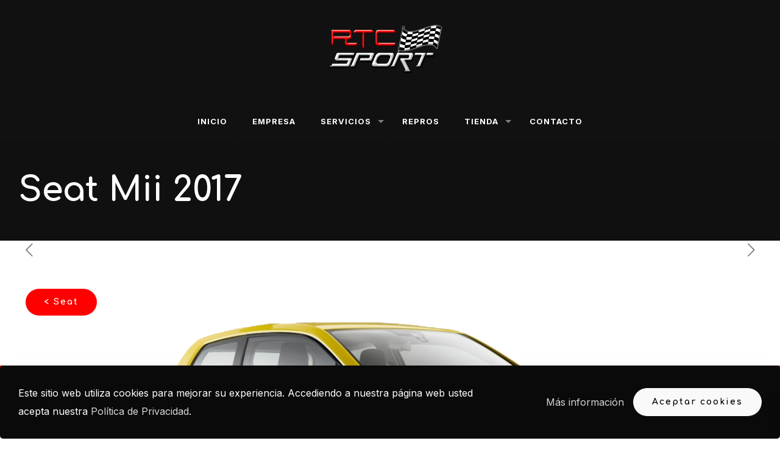

--- FILE ---
content_type: text/css
request_url: https://rtcsport.es/wp-content/plugins/car-demon/theme-files/css/car-demon-style.css?ver=1.8.1
body_size: 3238
content:
/* =CarSearch
-------------------------------------------------------------- */
#demon-content {
	float:left;
	width: 100%;
	max-width:635px;
	margin-left:5px;
	overflow:hidden;
	clear:both;
}
.cd-clear {
	clear: both;
}
/* Styles
-------------------------------------------------------------- */
.sorry {
	color:#FF0000;
	font-size:16px;
	font-weight:bold;
}
.hr_margin {
	margin: 3px;
}
.vert{
	width:150px;
	height:525px;
	overflow:auto;
	background-color:#FFFFCC;
	float: right;
}
.hor{
	width:600px;
	height:145px;
	overflow:auto;
	white-space: nowrap;
	margin-left:100px;
}
.nohor{
    margin-left: auto;
    margin-right: auto;
	width:600px;
}
.nohor img {
	cursor:pointer;
}
.car_mpg {
	width: 230px; 
	margin: 0px auto;
}
.car_mpg_city {
	float: left;
	width: 90px;
	text-align: center;
	color: #000000;
}
.car_mpg_hwy {
	float: left;
	width: 90px;
	color: #000000;
}
.car_mpg_icon {
	float: left;
	width: 50px;
}
.car_price_text{
	float: left;
	width: 65px;
}
.car_retail_price {
	color:#000000;
	font-size:20px;
	margin: 3px;
	line-height:1em;
}
.car_selling_price {
	color:#000000;
	font-size:16px;
	font-weight:bold;
	margin: 3px;
	line-height:1em;
}
.car_rebate {
	color:#FF0000;
	font-size:16px;
	margin: 3px;
	line-height:1em;
	font-weight:bold;
}
.car_dealer_discounts {
	color:#FF0000;
	font-size:16px;
	margin: 3px;
	line-height:1em;
	font-weight:bold;
}
.car_your_price {
	text-align:center;
	color:#000000;
	font-weight:bold;
	font-size:20px;
	margin: 5px;
	line-height:1em;
}
.car_final_price {
	text-align:center;
	color:#00CC00;
	font-size:28px;
	font-weight:bold;
	margin: 5px;
	margin-top:3px;
}
.your_price_text {
	font-size:24px;
	font-weight:bold;
	text-align:center;
}
.car_price_details {
	font-size:16px;
	font-weight:bold;
}
.random_img {
	cursor:pointer;
	width:143px;
}
.random_car {
	-moz-border-radius: 10px;
	border-radius: 10px;
    border: solid #000000;
	border-width:2px;
	-moz-box-shadow: 3px 3px 4px #333;
	-webkit-box-shadow: 3px 3px 4px #333;
	box-shadow: 3px 3px 4px #333333;
	/* For IE 8 */
	-ms-filter: "progid:DXImageTransform.Microsoft.Shadow(Strength=4, Direction=135, Color='#000000')";
	/* For IE 5.5 - 7 */
	filter: progid:DXImageTransform.Microsoft.Shadow(Strength=4, Direction=135, Color='#000000');
	font-family:Arial, Helvetica, sans-serif;
	font-size:12px;
	color:#000099;
	padding: 6px;
	margin-right: 9px;
	width: 163px;
	float:left;
	background-color:#FFFFFF;
}
table.cars {
	border-width: 2px;
	border-spacing: ;
	border-style: dashed;
	border-color: black;
	border-collapse: collapse;
	background-color: white;
}
table.cars th {
	border-width: 1px;
	padding: 1px;
	border-style: dashed;
	border-color: red;
	background-color: white;
	-moz-border-radius: ;
}
table.cars td {
	border-width: 1px;
	padding: 1px;
	border-style: dashed;
	border-color: red;
	background-color: white;
	-moz-border-radius: ;
}
/* =Widgets
-------------------------------------------------------------- */
.car-demon-widget {
	list-style:none;
}
#widgets {
	margin-top:44px;
}
#widgets a {
	display:inline-block;
	margin:0;
	padding:3px;
	text-decoration:none;
}
#widgets ul, #widgets p {
	border:1px solid #f5f5f5;
	border-top:none;
	margin:0 0 20px;
	padding:10px;
}
#widgets ul li {
	list-style-type:none;
	margin:0;
}
#widgets ul li a {
	color:#444;
	text-decoration:none;
}
#widgets ul li a:hover {
	color:#000;
}
#widgets ul ul a {
	padding:3px 0 3px 18px;
}
#widgets ul ul ul a {
	padding:3px 0 3px 18px;
}
#widgets ul ul ul ul a {
	border:none;
	padding:3px 0 3px 18px;
}
#widgets .widget-title img {
	float:right;
	height:11px;
	position:relative;
	top:4px;
	width:11px;
}
#widgets .rss-date {
	line-height:18px;
	padding:6px 12px;
}
#widgets .rssSummary {
	padding:10px;
}
#widgets cite {
	font-style:normal;
	line-height:18px;
	padding:6px 12px;
}
#widgets .textwidget, #widgets .tagcloud {
	border:1px solid #f5f5f5;
	border-top:none;
	display:block;
	line-height:1.5em;
	margin:0 0 20px;
	padding:10px;
}
#widgets .textwidget a {
	display:inline;
}
#widgets ul .children {
	border:none;
	margin:0;
	padding:0;
}
#widgets .author {
	font-weight:700;
	padding-top:4px;
}
.car-demon-widget-footer {
	color:#CCCCCC;
	float:left;
	width:240px;
}
.car-demon-widget-footer h3 {
	margin:0 0 .57em;
}
.car-demon-widget-footer a {
	color: #CCCCCC;
}
/* =Random Cars
-------------------------------------------------------------- */
.random{
	margin-bottom: 15px;
}
.random_widget_image {
	min-width: 180px !important;
	/*margin-left:15px;*/
	margin-right:0px;
	margin-bottom:0px;
	border:solid;
	border-width:1px;
	border-color:gray;
	padding: 3px;
}
.compare_widget_image_bg {
	min-width: 120px !important;
	margin-left:15px;
	margin-right:0px;
	margin-bottom:0px;
	border:solid;
	border-width:1px;
	border-color:gray;
	padding: 3px;
}
.compare_widget_image {
	margin-left:2px;
	margin-right:0px;
	margin-bottom:0px;
	border:solid;
	border-width:1px;
	border-color:gray;
	padding: 3px;
}
.random_title {
	margin-top:10px;
	margin-left:20px;
	font-size:14px;
	font-weight:bold;
	color:gray;
}
.random_text {
	margin-top:10px;
	margin-left:20px;
	font-size:12px;
	font-weight:bold;
	color:gray;
}
.random_text_compare {
	margin-top:10px;
	margin-left:20px;
	font-size:12px;
	font-weight:bold;
	color:gray;
}
/* =Media Print
-------------------------------------------------------------- */
@media print {
h1 {
	page-break-before:always;
}
h1, h2, h3, h4, h5, h6 {
	page-break-after:avoid;
}
ul, ol, dl {
	page-break-before:avoid;
}
}
/*
	Page style
*/
#ribbon {
	position:absolute;
	z-index:500;
}
#fade_right {
	position:absolute;
	z-index:500;
	cursor:pointer;
	margin-left:265px;
}
#look_close {
	display: none;
	position:absolute;
	z-index:499;
	opacity: 0;
	transition: opacity .25s ease-in-out;
	-moz-transition: opacity .25s ease-in-out;
	-webkit-transition: opacity .25s ease-in-out;
	cursor:pointer;
}
#look_close:hover {
	display: none;
	opacity: 1;
}
/*
	Compare
*/
.car_demon_compare_box {
	display:none;
	background:#FFFFFF;
	width:800px;
	height:600px;		
	padding: 9px;
	border: 3px solid gray;
	-moz-border-radius: 10px;
	-webkit-border-radius: 10px;
	border-radius: 10px;
	-moz-box-shadow: 0 0 5px rgba(0,0,0, .3);
	-webkit-box-shadow: 0 0 5px 
	rgba(0, 0, 0, .3);
	box-shadow: 0 0 5px 
	rgba(0, 0, 0, .3);
}
.close_car_demon_compare {
	float:right;
	color:#BBBBBB;
	font-family:Arial, Helvetica, sans-serif;
	font-weight:bold;
	cursor:pointer;
}
.compare_title {
	margin-top:10px;
	margin-left:10px;
	font-size:12px;
	font-weight:bold;
	color:gray;
}
.compare_text {
	margin-top:1px;
	margin-left:10px;
	font-size:10px;
	font-weight:bold;
	color:gray;
	line-height:1.1em;
}
.car_demon_compare_print {
	float:left;
	margin-left:10px;
	color:#BBBBBB;
	font-family:Arial, Helvetica, sans-serif;
	font-weight:bold;
	cursor:pointer;
}
/*
Staff Cards
*/
.given-name {
	margin-right: 2px;
	font-weight: bold;
}
 .family-name {
	margin-right: 2px;
	font-weight: bold;	 
 }
 .additional-name{
	margin-right: 2px;
	font-weight: bold;
 }
 .user_description {
	margin: 3px;
 }
 /*
 Search
 */
 .remove_search {
 	color:#FF0000;
	font-weight:bold;
	cursor:pointer;
	margin-left:4px;
}
.remove_search_title {
	font-weight:bold;
}
/*
Contact Us Widget
*/
.contact_us_widget {
	max-width:275px;
}
.contact_us_comment {
	margin-left:3%;
	width:90% !important;
	height:70px;
}
.reqtxt_comment {
	margin-left:10px;
}
.contact_us_btn {
	margin-left:100px;
}
/*
Random Car Widget
*/
.random_car_widget {
	margin-left:15px;width:76px;height:76px;
}
.random_car_lookup {
	margin-left:15px;width:188px;height:143px;
}
/*
Compare Widget
*/
.car_demon_compare_widget {
	max-width:265px;
}
.car_demon_compare_box_main {
	margin-left:10px; margin-top:25px;
}
.car_demon_compare_box_list_cars {
	float: left;
	margin-top: 10px;
	height: fit-content;
	overflow-y: auto;
}
.car_demon_compare_box_list_cars_div {
	float:left;width:180px;margin:3px;height:350px;
}
.car_selling_price_compare {
	font-size:14px;
}
.car_rebate_compare {
	font-size:14px;
}
.car_dealer_discounts_compare {
	font-size:14px;
}
.car_retail_price_compare {
	font-size:14px;
}
.car_your_price_compare {
	font-size:14px;
}
.car_final_price_compare {
	font-size:14px;
}
.random_description_compare {
	width:180px;
}
.random_img_compare {
	position:relative;
}
.compare_btn {
	margin-top:10px;
}
/*
Inventory Lists
*/
.inventory_btn {
	margin-left:20px;
}
.inventory_item {
	float:left;width:210px;height:385px;
}
.inventory_ribbon {
	/*margin-left:15px;*/
}
.inventory_photo_box {
	position:absolute;
	width:180px;
	height:135px;
}
.inventory_img {
	height:137px;
}
.inventory_lookup {
	margin-left:15px;
}
.inventory_description {
	margin-top:5px;
}
.inventory_price_box {
	height:110px;
}
.inventory_nav {
	float:left;width:100%;
}
.inventory_nav_top {
	float:left;
	width:100%;
	margin:7px;
}
.inventory_nav_bottom {
	float:left;
}
.results_found {
	margin:0px;
}
.car_sold {
	margin-top:15px;font-size:42px;color:#FF0000;font-weight:bold;text-align:center;
}
.data_disclaimer {
	max-width:580px;
	font-size:8px;
}
/*
Staff Pages
*/
/*.photo {
	width: 100px;
	margin: 2px;
}*/
.staff_card {
	border: solid;
	border-width: 3px;
	border-left-width: 1px;
	border-top-width: 1px;
	width: 285px;
	padding: 2px;
	margin: 3px;
	margin-bottom: 5px;
	margin-left: 10px;
	min-height: 110px;
	font-size: 12px;
	float:left;
}
.staff_card img {
	float:left;
	margin-right:4px;
	width: 100px;
}
.staff_mobile_description {
	display:none;
}
.staff_box {
	width:100%;
	float:left;
}
.staff_details {
	float:left;
	min-width:300px;
}
.staff_desktop_img {
	float:left;
	margin-right:4px;
	width:200px;
}
.staff_mobile_img {
	float:left;
	margin-right:4px;
	width:100px;
}
.staff_more {
	cursor:pointer;
}
.car_demon_wide {
	width:100%;
}
.wp-pagenavi .pages {
	display:none;
}
.no_result {
	float:left;
	width:200px;
	height:300px;
}
.cd_order_by {
	width:80px;	
}
.cd_order_by_dir {
	width:80px;	
}
/* CD Navigation */
.cd-navigation {
	margin-bottom: 10px;
	margin-top: 10px;
}
.cd-navigation li a,
.cd-navigation li a:hover,
.cd-navigation li.active a,
.cd-navigation li.disabled {
    color: #333;
    text-decoration:none;
}

.cd-navigation li {
    display: inline;
}
 
.cd-navigation li a,
.cd-navigation li a:hover,
.cd-navigation li.active a,
.cd-navigation li.disabled {
	background-color: #fff;
	border: 1px solid #333;
	cursor: pointer;
	padding: 4px;
	margin: 2px;
}

.cd-navigation li a:hover,
.cd-navigation li.active a {
    background-color: #ccc;
}
/* Pulled from car-demon.css.php */
		/* =Search Button
		-------------------------------------------------------------- */
		.search_btn {
			background-color:#0000aa;
			display:inline-block;
			color:#ffffff !important;
			font-family:arial;
			font-size:15px;
			font-weight:bold;
			padding:6px 24px;
			text-decoration:none;
			cursor:pointer;
            border: none;
		}.search_btn:hover {
			background-color:#999;
            text-decoration: none;
		}.search_btn:active {
			position:relative;
			top:1px;
		}
		/* =Calc Button
		-------------------------------------------------------------- */
		.calc_btn {
			background-color:#0000aa;
			display:inline-block;
			color:#ffffff;
			font-family:arial;
			font-size:11px;
			font-weight:bold;
			padding:6px;
			text-decoration:none;
			width:75px;
			cursor:pointer;
            border: 0px;
            margin: 5px;
		}.calc_btn:hover {
			background:-webkit-gradient( linear, left top, left bottom, color-stop(0.05, #999), color-stop(1, #999) );
			background:-moz-linear-gradient( center top, #999 5%, #999 100% );
			filter:progid:DXImageTransform.Microsoft.gradient(startColorstr='#999', endColorstr='#999');
			background-color:#999;
		}.calc_btn:active {
			position:relative;
			top:1px;
		}

.email_a_friend {
	margin-left:10px;
	margin-top: 7px;
	float: left;
}
.remove_contact {
	cursor: pointer;
}
.hide_contacts {
	display:none;
}
.remove_contact_btn {
	cursor: pointer;
	display:none;
	margin-left:10px;
	margin-top:4px;
}
.add_contact_btn {
	cursor: pointer;
	margin-left:10px;
	margin-top:4px;
}
.contact_msg {
	display:none;
	background: #f1cadf;
	margin:10px;
	padding:5px;
	font-weight:bold;
}
.cdform {
	width: 100%;
	font-family:Arial, Helvetica, sans-serif;
	font-size:12px;
}
.cdform fieldset {
	margin-top: 10px;
	padding: 5px 0 15px 0;
	border: 1px solid #ADADAD;
	border-left-color: #ECECEC;
	border-top-color: #ECECEC;
	background: #F7F7F7;
}
.cdform legend {
	margin-left: 10px;
	padding: 3px 8px;
	font: normal 20px Times;
	color: #665
}
.cdform label {
	width: 70px;
	margin: 4px 10px 0 0;
	display: -moz-inline-box;
	display: inline-block;
	text-align: right;
	vertical-align: top;
}
.cd-box-group label {
	width: 120px;
	margin: 4px 10px 10px 6px;
	display: -moz-inline-box;
	display: inline-block;
	text-align: left;
	vertical-align: top;
}
.cd-box-title {
	margin-left:5px!important;
}
.cdlabel_right {
	width: 190px;
	margin: 4px 10px 0 0;
	display: -moz-inline-box;
	display: inline-block;
	text-align: left;
	vertical-align: top;
}
.cdform textarea {
	width: 94%;
    margin-left: 2%;
}
.cd_date {
	font-size:11px;
}
span.reqtxt, span.emailreqtxt {
	margin: 3px 0 0 3px;
	font-size: 0.9em;
	display: -moz-inline-box;
	vertical-align: top;
	color:#ff0000;
}
ol.cd-ol {
	margin: 0!important;
	padding: 0!important;
}
ol.cd-ol li {
	background: none;
	margin: 5px 0;
	padding: 0;
	list-style: none!important;
	text-align: left;
	line-height: 1.3em;
}
.cd-sb {
	width:240px !important;
}
.vcard .photo {
	width: inherit !important;
}
/* Navigation Style
-------------------------------------------------------------- */
.navigation {
	color:#444;
	display:block;
	font-size:16px;
	height:28px;
	line-height:28px;
	margin:20px 0;
	padding:0 5px;
}
.navigation a {
	color:#444;
}
.navigation .previous {
	float:left;
}
.navigation .next {
	float:right;
}
.navigation .bracket {
	font-size:36px;
}
.wp-pagenavi a, .wp-pagenavi a:link {
	padding: 2px 4px 2px 4px; 
	margin: 2px;
	text-decoration: none;
	border: 1px solid #3c78a7;
	color: #3c78a7;
	background-color: #FFFFFF;	
}
.wp-pagenavi a:visited {
	padding: 2px 4px 2px 4px; 
	margin: 2px;
	text-decoration: none;
	border: 1px solid #3c78a7;
	color: #3c78a7;
	background-color: #FFFFFF;	
}
.wp-pagenavi a:hover {	
	border: 1px solid #303030;
	color: #303030;
	background-color: #FFFFFF;
}
.wp-pagenavi a:active {
	padding: 2px 4px 2px 4px; 
	margin: 2px;
	text-decoration: none;
	border: 1px solid #3c78a7;
	color: #3c78a7;
	background-color: #FFFFFF;	
}
.wp-pagenavi span.pages {
	padding: 2px 4px 2px 4px; 
	margin: 2px 2px 2px 2px;
	color: #303030;
	border: 1px solid #303030;
	background-color: #FFFFFF;
}
.wp-pagenavi span.current {
	padding: 2px 4px 2px 4px; 
	margin: 2px;
	font-weight: bold;
	border: 1px solid #303030;
	color: #303030;
	background-color: #FFFFFF;
}
.wp-pagenavi span.extend {
	padding: 2px 4px 2px 4px; 
	margin: 2px;	
	border: 1px solid #303030;
	color: #303030;
	background-color: #FFFFFF;
}
.search_car_box select {
	height: 20px;
}
.car_price_text_style, .car_price_details_style {
    float: left;
}
.car_rebate_style {
   display: none;
}
.car_price_details_style {
  float: left;
  margin-left: 6px;
  text-align: center;
}
.car_your_price_style {
  margin-top: 4px;
}
.cd_no_results_msg {
	float: left;
    width: 100%;
}

--- FILE ---
content_type: application/x-javascript
request_url: https://rtcsport.es/wp-content/plugins/car-demon/widgets/js/car-demon-calculator-widget.js?ver=1.8.1
body_size: 141
content:
// JavaScript Document
function returnPayment() {
	var Principal = document.calc.pv.value
	Principal = Principal.replace(',','');
	if (document.calc.rate.value==0) {
		var Rate = 0.000000001
	} else {
		var Rate = (document.calc.rate.value/100)/12
	}
	var Rate = (document.calc.rate.value/100)/12
	var Term = document.calc.numPmtYr.value
	document.calc.pmt.value ="$" + find_payment(Principal, Rate, Term);
}
function find_payment(PR, IN, PE) {
	var PAY = ((PR * IN) / (1 - Math.pow(1 + IN, -PE)));
	return PAY.toFixed(2);
}